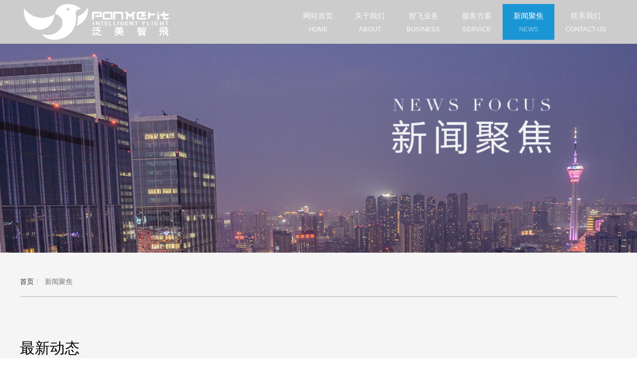

--- FILE ---
content_type: text/html; charset=utf-8
request_url: http://www.scfmzf.cn/Information-centre.html
body_size: 9908
content:
<!DOCTYPE html><html lang="zh-cn" class="do-cke"><head><base href="/"><meta charset="UTF-8"><meta name="renderer" content="webkit"><meta name="viewport" content="width=device-width,initial-scale=1, minimum-scale=1.0, maximum-scale=1, user-scalable=no, minimal-ui"><meta name="applicable-device" content="pc,mobile"><meta http-equiv="X-UA-Compatible" content="IE=Edge,chrome=1"><!--[if lt IE 9]><meta http-equiv="X-UA-Compatible" content="IE=9; IE=8; IE=7; IE=EDGE"><![endif]--><title>新闻聚焦-四川泛美智飞科技有限公司</title><meta name="robots" content="all" /><meta name="description" content="四川泛美智飞科技有限公司（以下简称“泛美智飞”）由泛美教育投资集团有限责任公司战略投资，注册资金3000万元,是一家致力于无人机驾驶员执照培训、电网巡检、编队飞行表演、赛事运营等无人机行业应用服务的新兴科技公司，总部位于四川成都，并在成都市郫都区、金堂县，绵阳北川，重庆，山东莱西及安徽宿州等地设有分部。泛美智飞拥有一支专业的无人机服务团队，包括无人机驾驶教员、电网巡检飞手、电网数据分析员等均已取得由中国民用航空局飞行标准司统一核发的民用无人驾驶航空器系统驾驶员执照，并在各自细分领域拥有过硬的专业技能和丰富"/><style>.wow {visibility: hidden;}</style><!--[if lt IE 9]><style>.wow {visibility: visible;}</style><![endif]--><link href="//v1-ab.cdn-static.cn/editor/??do-basic.css,do-layout.css,do-form.css,do-element.css,element/do-tabText.css,js/wow/animate.css?202031911342" rel="stylesheet" type="text/css"/><link href="//v1-ab.cdn-static.cn/editor/js/froala/css/??froala_style.min.css,plugins/image.min.css,plugins/table.min.css,plugins/colors.min.css?202031911342" rel="stylesheet" type="text/css"/><link href="//v1-ab.cdn-static.cn/editor/webfonts/style.css?202031911342" rel="stylesheet" type="text/css"/><style>
 
 body { background-color:rgb(255, 255, 255)!important; }.do-header.open .do-area-bg-conter .bgcolor { background-color:rgb(36, 44, 84)!important; }
 
 
 
 
 
 
 
 #do-m-menustate:checked ~ .do-nav-m .do-nav-m-title,#do-m-menustate ~ .do-nav-m .do-nav-m-title { background-color:rgb(255, 255, 255)!important; }.do-nav-m-bar { background-color:rgb(255, 255, 255)!important; }.do-site-name *,.do-nav-m-ul li a,.do-nav-m-ul .icon-isSub:before { color:rgb(85, 85, 85); }.do-nav-m-ul li a { font-size:14px; }.do-m-menu-btn span { background-color:rgb(0, 0, 0)!important; }.do-nav-m-ul > li > a,.do-nav-m-ul > li > ul { border-bottom-color:rgb(51, 51, 51); }.do-nav-m .do-site-name img { height:23px; }.do-nav-m .do-nav-page-name { color:rgb(0, 0, 0); }
 
 
 

 

 
 

 
 .z-sub-nav a{border: 1px solid #ccc;transition: all 0.3s;}
.z-sub-nav li{margin:0 20px;}
.z-subnav .z-subnav-conter{width: 100%;}
.z-sub-nav{margin:0 auto !important;}
.z-sub-nav li:hover a{border: 1px solid #cccccc;background-color:#cccccc;}
.z-sub-nav li:hover a span{color: white;}
 

 </style><script type="text/javascript">
 var StaticUrl = '\/\/v1-ab.cdn-static.cn\/';
 var sUserAgent= navigator.userAgent.toLowerCase();
 var bIsIpad= sUserAgent.match(/ipad/i) == "ipad";
 var bIsIphoneOs= sUserAgent.match(/iphone os/i) == "iphone os";
 var bIsMidp= sUserAgent.match(/midp/i) == "midp";
 var bIsUc7= sUserAgent.match(/rv:1.2.3.4/i) == "rv:1.2.3.4";
 var bIsUc= sUserAgent.match(/ucweb/i) == "ucweb";
 var bIsAndroid= sUserAgent.match(/android/i) == "android";
 var bIsCE= sUserAgent.match(/windows ce/i) == "windows ce";
 var bIsWM= sUserAgent.match(/windows mobile/i) == "windows mobile";
 
 var browser=navigator.appName;
 var b_version=navigator.appVersion;
 var version=b_version.split(";");
 var _vm = {};
 var trim_Version= version[1] ? version[1].replace(/[ ]/g,"") : "";
 var isIe = {
 ie6:browser=="Microsoft Internet Explorer" && trim_Version=="MSIE6.0",
 ie7:browser=="Microsoft Internet Explorer" && trim_Version=="MSIE7.0",
 ie8:browser=="Microsoft Internet Explorer" && trim_Version=="MSIE8.0",
 ie9:browser=="Microsoft Internet Explorer" && trim_Version=="MSIE9.0"
 }

 function isWeiXin(){
 var ua = window.navigator.userAgent.toLowerCase();
 if(ua.match(/MicroMessenger/i) == 'micromessenger'){
 return true;
 }else{
 return false;
 }
 }
 
 var version = {'css':'202031911342','js' :'2021519103916'};
 
 
 function setCookie(c_name,value,expiredays)
 {
 var exdate=new Date()
 exdate.setDate(exdate.getDate()+expiredays)
 document.cookie=c_name+ "=" +escape(value)+";path=/"+((expiredays==null) ? "" : ";expires="+exdate.toGMTString())
 }

 
 setCookie("time_offset", -new Date().getTimezoneOffset()/60);
</script><script src="//v1-ab.cdn-static.cn/editor/js/jquery.min.js"></script><meta name="baidu-site-verification" content="code-hIEfQ4s66R"/><script language="JavaScript">
document.oncontextmenu=new Function("event.returnValue=false;");
document.onselectstart=new Function("event.returnValue=false;");
</script><link rel="shortcut icon" type="image/ico" href="//v1.cdn-static.cn/2021/5/28/63296_kp7skds5.ico"/><link rel="stylesheet" href="//v1-ab.cdn-static.cn/templates/default_test/style.css?202031911342"><style>
 
 #header_935949_0 > .do-area-bg .bgcolor,#header_935949_0 .fp-tableCell > .do-area-bg .bgcolor { background-color:rgba(0, 0, 0, 0.2); }.lt-ie9 #header_935949_0 > .do-area-bg .bgcolor,#header_935949_0 .fp-tableCell > .do-area-bg .bgcolor { filter:progid:DXImageTransform.Microsoft.gradient(startColorstr=#33000000,endColorstr=#33000000) }
 
 #banner_935949_0 > .do-area-bg .do-area-bg-conter,#banner_935949_0 .fp-tableCell > .do-area-bg .do-area-bg-conter { background-attachment:initial; }
 
 #area_935949_0 > .do-area-bg .bgcolor,#area_935949_0 .fp-tableCell > .do-area-bg .bgcolor { background-color:rgb(245, 245, 245); }
 
 #footer_935949_0 > .do-area-bg .do-area-bg-conter,#footer_935949_0 .fp-tableCell > .do-area-bg .do-area-bg-conter { background-attachment:initial; }#footer_935949_0 > .do-area-bg .bgcolor,#footer_935949_0 .fp-tableCell > .do-area-bg .bgcolor { background-color:rgb(36, 44, 84); }
 </style><script>
 (function(){
 var obj = (document.getElementsByTagName('head')[0]||body),
 js = null;
 if(location.search=="?debug=true"){
 js = document.createElement('script');
 js.type='text/javascript';
 js.onload = function(){
 new VConsole();
 };
 js.onerror = function(e){
 alert("vonsole.js load error,err:" + e);
 };
 js.src = "\/\/v1-ab.cdn-static.cn\/editor/js/vconsole.min.js";
 obj.appendChild(js);
 }
 })();

 var jsVersion = '2021519103916',
 cssVersion = '202031911342';
 </script></head><body do-page-width="1" class="fr-element fr-view do-page-935949" do-phone-nav="do-drop-half" do-phonenav-slip-direction="left-to-right" do-phonenav-btnalign="do-navBtn-right"><div style="display: none"><img src="//v1.cdn-static.cn/2021/5/28/63296_kp7sj5i7.png?imageView2/1/w/500/h/500" /></div><div class="do-nav-mwp do-nav-phone"><input type="checkbox" id="do-m-menustate" class="do-m-menustate"><div class="do-nav-m"><div class="do-nav-m-title animate"><div class="do-site-name"><h3><a href="/"><img class="animate" src="//v1.cdn-static.cn/2021/8/6/63296_ks07po0a.png?imageView2/2/w/600" alt="四川泛美智飞科技有限公司"/></a></h3></div><div class="do-m-menustate do-btn-line do-nav-btn"><label class="do-m-menu-btn" for="do-m-menustate"><span></span><span></span><span></span></label><label class="do-nav-page-name" for="do-m-menustate">新闻聚焦</label></div></div><div class="do-phoneNav-overlay"></div><div class="do-nav-m-bar animate"><ul class="do-nav-m-ul clearfix"><li class="nav934760" data-id="934760"><a href="/"><span>网站首页</span><em>HOME</em></a></li><li class="nav934761" data-id="934761"><a href="guanyuwomen"><span>关于我们</span><em>ABOUT</em></a><input type="checkbox" id="inputNavSub934761" class="do-m-menustate do-m-sub"><label for="inputNavSub934761" class="icon-isSub"></label></li><li class="nav934764" data-id="934764"><a href="zhifei-business"><span>智飞业务</span><em>BUSINESS</em></a><input type="checkbox" id="inputNavSub934764" class="do-m-menustate do-m-sub"><label for="inputNavSub934764" class="icon-isSub"></label><ul class="z-nav-sub"><li class="nav935947" data-id="935947"><a href="Drone-show.html"><span>无人机编队飞行表演</span></a><input type="checkbox" id="inputNavSub935947" class="do-m-menustate do-m-sub"><label for="inputNavSub935947" class="icon-isSub"></label></li><li class="nav935946" data-id="935946"><a href="Power-inspection.html"><span>电力巡检</span></a><input type="checkbox" id="inputNavSub935946" class="do-m-menustate do-m-sub"><label for="inputNavSub935946" class="icon-isSub"></label></li><li class="nav935962" data-id="935962"><a href="Drone-drivertraining.html"><span>无人机驾驶员培训</span></a><input type="checkbox" id="inputNavSub935962" class="do-m-menustate do-m-sub"><label for="inputNavSub935962" class="icon-isSub"></label></li><li class="nav934765" data-id="934765"><a href="Study-tour.html"><span>游学研学</span></a></li><li class="nav935950" data-id="935950"><a href="Event-center.html"><span>赛事中心</span></a></li><li class="nav935951" data-id="935951"><a href="Charity-line.html"><span>公益行</span></a></li></ul></li><li class="nav940461" data-id="940461"><a href="service"><span>服务方案</span><em>SERVICE</em></a><input type="checkbox" id="inputNavSub940461" class="do-m-menustate do-m-sub"><label for="inputNavSub940461" class="icon-isSub"></label></li><li class="nav935949 active" data-id="935949"><a href="Information-centre.html"><span>新闻聚焦</span><em>NEWS</em></a><input type="checkbox" id="inputNavSub935949" class="do-m-menustate do-m-sub"><label for="inputNavSub935949" class="icon-isSub"></label><ul class="z-nav-sub"><li class="nav935941" data-id="935941"><a href="company-news.html"><span>公司新闻</span></a></li><li class="nav935943" data-id="935943"><a href="Industry-Information.html"><span>行业资讯</span></a></li></ul></li><li class="nav934767" data-id="934767"><a href="lianxiwomen"><span>联系我们</span><em>CONTACT-US</em></a></li></ul><div class="do-site-name animate do-nav-m-bar-name"><h3 ></h3><h3 ><a href="/"><img class="animate" /></a></h3></div></div></div></div><div class="do-adrift"><div class="do-gotop" title="返回顶部"><i class="icon-to-top"></i></div></div><div class="do-container animate"><div class=" do-section fp-auto-height do-header" do-header-fixed="" data-fullname="TOP"><div class="do-area" id="header_935949_0"><div class="do-area-bg"><div class="do-area-bg-conter"><div class="bgcolor"></div></div></div><div id="header_0" class="do-row do-row-one"><div class="do-row "><div class="do-col-12 do-H-c-188-189" id='H-c-188-189'><div class="do-panelcol"><div  class="do-block  do-rows"><div class="do-row"><div class="do-col-3 do-H-c-188-189-190-191" id='H-c-188-189-190-191'><div class="do-panelcol"><div     class="do-block     do-logo do-1lvw7y"><div do-logo="" class="do-logo"><div class="z-logo align-left size13"><a href="/" title=""><img src="//v1.cdn-static.cn/2021/8/6/63296_ks07po0a.png" alt=""/></a></div></div></div></div></div><div class="do-col-9 do-H-c-188-189-190-198" id='H-c-188-189-190-198'><div class="do-panelcol"><div     data-wow-duration="1s" data-wow-delay="0s" data-wow-iteration="1"    class="do-block     wow fadeInRight    do-nav do-1lvw7x"><div class="z-nav align-center en"><div class="z-nav-bar"><div class="z-nav-container"><ul class="z-nav-conter clearfix"><li class="nav934760" data-id="934760"><a href="/"><span>网站首页</span><em>HOME</em></a></li><li class="nav934761" data-id="934761"><a href="guanyuwomen"><span>关于我们</span><em>ABOUT</em></a><input type="checkbox" id="inputNavSub934761" class="do-m-menustate do-m-sub"><label for="inputNavSub934761" class="icon-isSub"></label></li><li class="nav934764" data-id="934764"><a href="zhifei-business"><span>智飞业务</span><em>BUSINESS</em></a><input type="checkbox" id="inputNavSub934764" class="do-m-menustate do-m-sub"><label for="inputNavSub934764" class="icon-isSub"></label><ul class="z-nav-sub"><li class="nav935947" data-id="935947"><a href="Drone-show.html"><span>无人机编队飞行表演</span></a><input type="checkbox" id="inputNavSub935947" class="do-m-menustate do-m-sub"><label for="inputNavSub935947" class="icon-isSub"></label></li><li class="nav935946" data-id="935946"><a href="Power-inspection.html"><span>电力巡检</span></a><input type="checkbox" id="inputNavSub935946" class="do-m-menustate do-m-sub"><label for="inputNavSub935946" class="icon-isSub"></label></li><li class="nav935962" data-id="935962"><a href="Drone-drivertraining.html"><span>无人机驾驶员培训</span></a><input type="checkbox" id="inputNavSub935962" class="do-m-menustate do-m-sub"><label for="inputNavSub935962" class="icon-isSub"></label></li><li class="nav934765" data-id="934765"><a href="Study-tour.html"><span>游学研学</span></a></li><li class="nav935950" data-id="935950"><a href="Event-center.html"><span>赛事中心</span></a></li><li class="nav935951" data-id="935951"><a href="Charity-line.html"><span>公益行</span></a></li></ul></li><li class="nav940461" data-id="940461"><a href="service"><span>服务方案</span><em>SERVICE</em></a><input type="checkbox" id="inputNavSub940461" class="do-m-menustate do-m-sub"><label for="inputNavSub940461" class="icon-isSub"></label></li><li class="nav935949 active" data-id="935949"><a href="Information-centre.html"><span>新闻聚焦</span><em>NEWS</em></a><input type="checkbox" id="inputNavSub935949" class="do-m-menustate do-m-sub"><label for="inputNavSub935949" class="icon-isSub"></label><ul class="z-nav-sub"><li class="nav935941" data-id="935941"><a href="company-news.html"><span>公司新闻</span></a></li><li class="nav935943" data-id="935943"><a href="Industry-Information.html"><span>行业资讯</span></a></li></ul></li><li class="nav934767" data-id="934767"><a href="lianxiwomen"><span>联系我们</span><em>CONTACT-US</em></a></li></ul></div></div><div class="z-nav-btn"><span class="line-1"></span><span class="line-2"></span><span class="line-3"></span></div></div><style>
 .z-nav { text-align:right; }.z-nav-conter > li.active > a,.z-nav-conter > li:hover > a { background-color:rgb(27, 150, 213);color:rgb(255, 255, 255); }.z-nav-conter > li:hover > a { background-color:rgb(27, 150, 213);color:rgb(255, 255, 255); }.z-nav-conter > li > a { color:rgb(250, 250, 250);font-size:15px;line-height:1.82em; }
</style></div></div></div></div></div></div></div></div></div></div></div><div class="do-section fp-auto-height do-banner" data-fullname="BANNER"><div class="do-area" id="banner_935949_0"><div class="do-area-bg   "><div class="do-area-bg-conter"    style="background-image: url('//v1.cdn-static.cn/2021/6/24/63296_kqal1y8o.jpg?imageMogr2/thumbnail/2000x2000/q/100');background-attachment:initial"  ><div class="bgcolor"></div></div></div><div id="banner_0" class="do-row do-row-one "><div class="do-row "><div class="do-col-12 do-B-c-25-26" id='B-c-25-26'><div class="do-panelcol"><div     class="do-block     do-space do-1lj1oi"><div class="do-element-space pc" style="padding-top:35%;"></div><div class="do-element-space phone" style="padding-top:46.92556634304207%;"></div></div></div></div></div></div></div></div><div class="do-body"><div class="do-section do-area" id="area_935949_0" data-fullname=""><div class="do-area-bg "><div class="do-area-bg-conter"   ><div class="bgcolor"></div></div></div><div id="area_0" class="do-row do-row-one  "><div class="do-row "><div class="do-col-12 do-D-c-30-31" id='D-c-30-31'><div class="do-panelcol"><div     class="do-block     do-code do-1maxdt"><div class="do-element-code"><div class="do-element-code-content"><script language="JavaScript">
document.oncontextmenu=new Function("event.returnValue=false;");
document.onselectstart=new Function("event.returnValue=false;");
</script></div></div></div><div     class="do-block     do-space do-1lvllr"><div class="do-element-space pc" style="padding-top:3.3333333333333335%;"></div><div class="do-element-space phone" style="padding-top:5%;"></div></div><div     class="do-block     do-crumbs do-1lvllq"><div class="do-element-crumb"><ol class="breadcrumb"><li><a href="/">首页</a></li><li><a href="Information-centre.html">  	新闻聚焦</a></li></ol></div></div><div     class="do-block     do-hr do-1lvllp"><div class="do-element-line default "><div class="do-element-line-content"><div class="do-middle"><div class="do-middle-center"><hr style="border-color:rgba(68, 68, 68, 0.38);"></div></div></div></div></div><div     class="do-block     do-space do-1lvllz"><div class="do-element-space pc" style="padding-top:5.25%;"></div><div class="do-element-space phone" style="padding-top:5%;"></div></div><div     class="do-block     do-text do-1lvlly"><div class="do-text-1lvlly"><div class="do-element-text do-element-general"><div class="do-element-text-content do-html"><div class="do-html-content"><p style="text-align: justify;"><span style="font-size: 30px; font-family: Arial, Helvetica, sans-serif; color: rgb(0, 0, 0);">最新动态</span></p><p style="text-align: justify;"><span style="font-size: 14px; color: rgb(153, 153, 153); font-family: &quot;Microsoft YaHei&quot;, 微软雅黑, MicrosoftJhengHei, 华文细黑, STHeiti, MingLiu;">Recent dynamics</span></p></div></div></div></div></div><div     class="do-block     do-space do-1lvllx"><div class="do-element-space pc" style="padding-top:3.3333333333333335%;"></div><div class="do-element-space phone" style="padding-top:5%;"></div></div><div     class="do-block     do-list do-1lvllw"><div class="do-element-media x do-time-open num1 phoneRows2 ly-right"><div class="do-element-media-content md " id="swiper_1lvllw" data-rows="1" data-phoneRows="2"  data-initialSlide="0"  data-slidesPerColumn="1"       ><ul class="do-element-media-ul x do-content-list "><li class="do-element-media-li    " data-wow-delay=".0s"><a href="/blog/_935949_355675.html" target="_blank"><div class="do-element-media-conter clearfix do-caption"  ><div class="do-media-image-box o-mask"><div class="do-media-image"><div class="do-media-image-conter do-img-cover"><img class="scrollLoading" alt="智飛动态｜大咖齐聚，共话职教新发展！" data-src="//v1.cdn-static.cn/2022/11/21/_laqi29c5_2.jpg?imageView2/2/w/1296/q/100" src="[data-uri]" /></div></div></div><div class="do-title do-html-content"><div class="do-title-body"><div class="do-title-content do-html-content"><div class="do-html-content title js-toclamp" data-clampnum="1">智飛动态｜大咖齐聚，共话职教新发展！</div><div class="do-html-content des"><p class="js-toclamp" data-clampnum="2">泛美智飞应邀参加“2022 泛美航空职教集团理事会高峰论坛”</p></div></div></div></div></div></a></li><li class="do-element-media-li    " data-wow-delay=".1s"><a href="/blog/_935949_355676.html" target="_blank"><div class="do-element-media-conter clearfix do-caption"  ><div class="do-media-image-box o-mask"><div class="do-media-image"><div class="do-media-image-conter do-img-cover"><img class="scrollLoading" alt="智飛动态｜中国地质调查局军民融合地质调查中心 无人机驾驶员培训（第一期）正式开班" data-src="//v1.cdn-static.cn/2022/11/21/_laqlqkgh_2.jpg?imageView2/2/w/1296/q/100" src="[data-uri]" /></div></div></div><div class="do-title do-html-content"><div class="do-title-body"><div class="do-title-content do-html-content"><div class="do-html-content title js-toclamp" data-clampnum="1">智飛动态｜中国地质调查局军民融合地质调查中心 无人机驾驶员培训（第一期）正式开班</div><div class="do-html-content des"><p class="js-toclamp" data-clampnum="2">11月20日上午，中国地质调查局军民融合地质调查中心，第一期无人机驾驶员培训班正式开班。 上午8点30分开班仪式正式开始，由泛美智飞金堂基地培训部总监祁腾飞主持。开班仪式上，祁总监介绍了本次无人机培训的具体课程安排，考试相关注意事项，以及在校相关的一些后勤事项安排等。</p></div></div></div></div></div></a></li><li class="do-element-media-li    " data-wow-delay=".2s"><a href="/blog/_935949_340194.html" target="_blank"><div class="do-element-media-conter clearfix do-caption"  ><div class="do-media-image-box o-mask"><div class="do-media-image"><div class="do-media-image-conter do-img-cover"><img class="scrollLoading" alt="智飛动态｜2021泛美智飞杯（青岛赛区）无人机人工智能图形化编程大赛圆满结束" data-src="//v1.cdn-static.cn/2021/12/13/_kx4h0aag_2.jpg?imageView2/2/w/1296/q/100" src="[data-uri]" /></div></div></div><div class="do-title do-html-content"><div class="do-title-body"><div class="do-title-content do-html-content"><div class="do-html-content title js-toclamp" data-clampnum="1">智飛动态｜2021泛美智飞杯（青岛赛区）无人机人工智能图形化编程大赛圆满结束</div><div class="do-html-content des"><p class="js-toclamp" data-clampnum="2">经过前期的培训与学习，比赛现场紧张的角逐，2021泛美智飞杯（青岛赛区）无人机人工智能图形化编程大赛于今天圆满结束。</p></div></div></div></div></div></a></li></ul></div><div class="do-block do-space"><div class="do-element-space" style="padding-top:4.357142857142858%;"></div></div><div class="do-pagination"><ul class="do-pagination-ul"><li><span>&laquo;</span></li><li class="active"><a href="http://www.scfmzf.cn/Information-centre.html?page=1"><span>1</span></a></li><li><a href="http://www.scfmzf.cn/Information-centre.html?page=2"><span>2</span></a></li><li><a href="http://www.scfmzf.cn/Information-centre.html?page=3"><span>3</span></a></li><li><a href="http://www.scfmzf.cn/Information-centre.html?page=4"><span>4</span></a></li><li><a href="http://www.scfmzf.cn/Information-centre.html?page=2"><span>&raquo;</span></a></li></div></div><style>.do-1lvllw .do-element-media-conter { background-color:rgb(255, 255, 255); }.do-1lvllw .do-middle-center img { width:35%; }</style></div><div     class="do-block     do-space do-1lvllv"><div class="do-element-space pc" style="padding-top:4.166666666666666%;"></div><div class="do-element-space phone" style="padding-top:5%;"></div></div><div     class="do-block     do-button do-1lvw6y"><div class="do-element-button" style="padding-top:45px;"><div class="do-element-button-content"><div class="do-middle align-center"><div class="do-middle-center"><a  href="                                                                company-news.html                                                            "   class="do-btn sm  hollow  do-bg-black4 "><h5> 了解更多</h5></a></div></div></div></div></div><div     class="do-block     do-code do-1lvllu"><div class="do-element-code"><div class="do-element-code-content"><style>
	.ly-right .do-element-media-ul li:nth-child() .do-media-image-box{float: right !important;}
	.ly-right .do-element-media-ul li:nth-child(2) .do-media-image-box{float: right !important;}
	.ly-right .do-title-body{ width: 90%;margin: 0 auto;margin-top: 20px;}
	.ly-right .do-content-list .do-media-image-box{margin: 0;}
	.ly-right .do-element-media-content.md .do-content-list .do-media-image-box{margin: 0;}
	@media only screen and (min-width: 640px){
	.ly-right.num1.do-time-open .do-media-image-box {width: 36% !important;}
}
.ly-right .do-element-media-ul li .do-element-media-conter{transition: all 0.3s;}
.ly-right .do-element-media-ul li .do-element-media-conter:hover{box-shadow: 0px 20px 16px 0px rgba(4, 0, 0, 0.2);transform:translateY(-20px);}
</style></div></div></div><div     class="do-block     do-code do-1lvllt"><div class="do-element-code"><div class="do-element-code-content"><style>
h5, .ui-txt-sub{font-size:14px;}
.do-element-button-content .do-btn.sm{padding:5px 20px;}
.hollow{border:1px solid;}
</style></div></div></div><div     class="do-block     do-space do-1lvlls"><div class="do-element-space pc" style="padding-top:7.333333333333333%;"></div><div class="do-element-space phone" style="padding-top:8%;"></div></div></div></div></div></div></div></div><div class="do-footer"><div class="do-area" id="footer_935949_0"><div class="do-area-bg"><div class="do-area-bg-conter"><div class="bgcolor"></div></div></div><div id="footer_0" class="do-row do-row-one"><div class="do-row "><div class="do-col-12 do-D-c-65-66" id='D-c-65-66'><div class="do-panelcol"><div  class="do-block  do-rows"><div class="do-row"><div class="do-col-4 do-D-c-65-66-74-75" id='D-c-65-66-74-75'><div class="do-panelcol"><div  class="do-block  do-rows"><div class="do-row"><div class="do-col-4 do-F-c-74-75-77-78-130" id='F-c-74-75-77-78-130'><div class="do-panelcol"><div     class="do-block     do-text do-1lywnc"><div class="do-text-1lywnc"><div class="do-element-text do-element-general"><div class="do-element-text-content do-html"><div class="do-html-content"><p style="text-align: left;"><img class="fr-dib fr-fil" src="//v1.cdn-static.cn/2021/8/6/63296_ks07po0a.png?imageView2/2/w/1800" style="width: 187px;"><br></p></div></div></div></div></div><div     data-wow-duration="0.7s" data-wow-delay="0.2s" data-wow-iteration="1"    class="do-block     wow fadeIn    do-text do-1lkgps"><div class="do-text-1lkgps"><div class="do-element-text do-element-general"><div class="do-element-text-content do-html"><div class="do-html-content"><p><span style="color: rgb(153, 153, 153);"><span style="font-family: 'Microsoft YaHei',微软雅黑,'MicrosoftJhengHei',华文细黑,STHeiti,MingLiu;"><span style="font-size: 14px;">电话：</span></span></span><span style="color: rgb(255, 255, 255);"><span style="font-family: 'Microsoft YaHei',微软雅黑,'MicrosoftJhengHei',华文细黑,STHeiti,MingLiu;"><span style="font-size: 20px;"><strong class="">028-62201814</strong></span></span></span></p><p><span style="font-family: &quot;Microsoft YaHei&quot;, 微软雅黑, MicrosoftJhengHei, 华文细黑, STHeiti, MingLiu; font-size: 14px; color: rgb(153, 153, 153);">邮箱：2924382061@qq.com</span></p><p><span style="font-family: &quot;Microsoft YaHei&quot;, 微软雅黑, MicrosoftJhengHei, 华文细黑, STHeiti, MingLiu; font-size: 14px; color: rgb(153, 153, 153);">地址：四川省成都市双流区博雅城市广场A座6层603号</span></p></div></div></div></div></div></div></div></div></div><div     class="do-block     do-text do-1naihz"><div class="do-text-1naihz"><div class="do-element-text do-element-general"><div class="do-element-text-content do-html"><div class="do-html-content"><p>asdfaddfadfasdf</p></div></div></div></div></div><div     class="do-block     do-space do-1lkgpr"><div class="do-element-space pc" style="padding-top:3.0874785591766725%;"></div><div class="do-element-space phone" style="padding-top:5%;"></div></div><div     data-wow-duration="0.8s" data-wow-delay="0.2s" data-wow-iteration="1"    class="do-block     wow fadeIn    do-sns do-1lkgpq"><div class="do-element-sns"><div class="do-element-sns-content"><ul class="do-element-sns-ul do-icon align-left"><li class="do-sns-li"><a href='javascript:;' rel="nofollow"><i class="do-share-icon icon-weixin"></i></a></li><li class="do-sns-li"><a href='javascript:;' rel="nofollow"><i class="do-share-icon icon-weibo"></i></a></li><li class="do-sns-li"><a href='http://wpa.qq.com/msgrd?v=3&amp;uin=&amp;Site=qq&amp;Menu=yes' rel="nofollow"><i class="do-share-icon icon-qq"></i></a></li></ul></div></div><style>.do-1lkgpq .do-element-sns-content .do-share-icon { font-size:20px; }.do-1lkgpq .do-element-sns-content .do-sns-li { margin-right:9px; }</style></div><div     class="do-block     do-space do-1lkgpg"><div class="do-element-space" style="padding-top:5%;"></div></div></div></div><div class="do-col-4 do-F-c-65-66-68-86" id='F-c-65-66-68-86'><div class="do-panelcol"><div     class="do-block     do-space do-1lut0i"><div class="do-element-space pc" style="padding-top:12.295081967213115%;"></div><div class="do-element-space phone" style="padding-top:5%;"></div></div><div     data-wow-duration="1.6s" data-wow-delay="0.3s" data-wow-iteration="1"    class="do-block     wow fadeIn    do-list do-1lut0j"><div class="do-element-media x num2 phoneRows2 "><div class="do-element-media-content " id="swiper_1lut0j" data-rows="2" data-phoneRows="2"  data-initialSlide="0"  data-slidesPerColumn="1"       ><ul class="do-element-media-ul x do-content-grid "><li class="do-element-media-li    do-img-animation   wow fadeInUp     " data-wow-delay=".0s" ><div class="do-element-media-conter clearfix "><div class="do-media-image-box o-mask"><div class="do-media-image" style="padding-top:78.49462365591397%;"><div class="do-media-image-conter sizeimg "><div class="do-middle"><div class="do-middle-center"><img class="scrollLoading" data-src="//v1.cdn-static.cn/2021/6/2/63296_kpettbzy.jpg?imageView2/2/w/549/q/100" src="[data-uri]" alt="" /></div></div></div></div></div></div></li><li class="do-element-media-li    do-img-animation   wow fadeInUp     " data-wow-delay=".1s" ><div class="do-element-media-conter clearfix "><div class="do-media-image-box o-mask"><div class="do-media-image" style="padding-top:78.49462365591397%;"><div class="do-media-image-conter sizeimg "><div class="do-middle"><div class="do-middle-center"><img class="scrollLoading" data-src="//v1.cdn-static.cn/2023/3/3/63296_lesb21xj.jpg?imageView2/2/w/549/q/100" src="[data-uri]" alt="" /></div></div></div></div></div></div></li></ul></div></div><style>.do-1lut0j .do-middle-center img { width:55%; }.do-1lut0j .do-title .title { font-size:12px;text-align:left; }</style></div><div     data-wow-duration="1.1s" data-wow-delay="0.4s" data-wow-iteration="1"    class="do-block     wow fadeIn    do-text do-1lut0h"><div class="do-text-1lut0h"><div class="do-element-text do-element-general"><div class="do-element-text-content do-html"><div class="do-html-content"><p style="text-align: center;"><span style="color: rgb(170, 170, 170);">&nbsp; &nbsp;智飞微信公众号 &nbsp; &nbsp; &nbsp; &nbsp; &nbsp; &nbsp; &nbsp; &nbsp; &nbsp; &nbsp; &nbsp;智飞微信视频号 &nbsp;&nbsp;</span></p></div></div></div></div></div></div></div><div class="do-col-4 do-D-c-65-66-77" id='D-c-65-66-77'><div class="do-panelcol"><div     class="do-block     do-space do-1lva0j"><div class="do-element-space pc" style="padding-top:11.74934725848564%;"></div><div class="do-element-space phone" style="padding-top:5%;"></div></div><div     class="do-block     do-space do-1lut0g"><div class="do-element-space pc" style="padding-top:5.221932114882506%;"></div><div class="do-element-space phone" style="padding-top:5%;"></div></div><div     class="do-block     do-forms do-1lv8l9"><div class="do-element-forms ly-form-border3  do-noAdaptive    align-center    do-forms-label-hide "><div class="do-noAdapt-content   md    md       list  "><form action='/forms/data/83201/79ee9cd7-0990-4cdf-9154-006c039f1a69'  data-id="79ee9cd7-0990-4cdf-9154-006c039f1a69" id="item_79ee9cd7-0990-4cdf-9154-006c039f1a69" method="post"  class="form do-forms do-product-box list" data-gourl="" data-v="true" onsubmit="return false;"><div class="do-form-group form-input do-formitem0 do-form-item"><label for="form_id_姓名">姓名<span style="color:red">*</span></label><input type="text" class="form-control required" name="姓名"	 datatype="*" 	 nullmsg="请输入姓名" id="form_id_姓名"  placeholder="请输入姓名" /></div><div class="do-form-group form-input do-formitem1 do-form-item"><label for="form_id_电话">电话<span style="color:red">*</span></label><input type="text" class="form-control required" name="电话"	 datatype="*" 	 nullmsg="请输入电话" id="form_id_电话"  placeholder="请输入电话" /></div><div class="do-form-group form-select do-formitem2 do-form-item"><label for="form_id_1lv8l5">意向合作类型  <span style="color:red">*</span></label><div class="fixclear"></div><div class="do-select icon-arrow_drop"><select class="do-form-control"  name="1lv8l5"  datatype="*" nullmsg="请输入意向合作类型"  ><option value="">请选择意向合作类型</option><option value="无人机编队飞行表演">无人机编队飞行表演</option><option value="无人机驾驶员培训">无人机驾驶员培训</option><option value="电力巡检">电力巡检</option><option value="赛事合作">赛事合作</option><option value="校企合作">校企合作</option><option value="公益飞行">公益飞行</option></select></div></div><div class="do-form-group form-input do-formitem3 do-form-item"><label for="form_id_留言">留言</label><input type="text" class="form-control" name="留言" id="form_id_留言"  placeholder="留言" /></div><div class="do-form-group form-captcha"><label>验证<span style="color:red">*</span></label><div id="forms_captcha_79ee9cd7-0990-4cdf-9154-006c039f1a69" class="forms_captcha captcha_79ee9cd7-0990-4cdf-9154-006c039f1a69" data-lang="zh-cn"><input type='hidden' name="geetest_server_status" /></div></div><div class="do-form-group form-button"><input type="submit" id="btn_79ee9cd7-0990-4cdf-9154-006c039f1a69" class="btn btn-success btn-lg btn-block   do-bg-blue1   " value='立即提交'></div></form></div></div><style>.do-1lv8l9 .do-element-forms .do-form-item { width:50%; }</style><script type="text/javascript">
var submiting = '提交中';
var submitSuccess = '提交成功';
var submitSuccessText = '您已提交成功！';
var submit = '提交';
var postage = '邮费';
var forms_captcha_handler = {};
</script></div><div     class="do-block     do-code do-1lv8l6"><div class="do-element-code"><div class="do-element-code-content"><style>

 .ly-form-border3 .form-control{background-color: rgba(255,255,255,0.8);
border-radius: 0;height:35px;border:0px;}
.ly-form-border3 .do-form-group{padding:0 10px;}
 .ly-form-border3.do-element-forms .form-textarea{width:100% !important;}
 .ly-form-border3 .btn{border-radius: 0;}
 .ly-form-border3 .do-bg-green{background-color: rgba(141,83,47,1) !important;border:0px solid white;}
 .ly-form-border3 input[type=submit].btn-block{width: 100%;}
 .ly-form-border3 .do-form-group.form-button{left: 0%;height:48px;}
 .ly-form-border3 textarea.form-control{height: 150px;}
.ly-form-border3 .do-bg-green{height:48px;}
</style></div></div></div></div></div></div></div><div     class="do-block     do-space do-1lkgpn"><div class="do-element-space pc" style="padding-top:1.9166666666666665%;"></div><div class="do-element-space phone" style="padding-top:5%;"></div></div></div></div></div></div></div></div><div class="do-developers"> 版权所有© 四川泛美智飞科技有限公司 &nbsp;&nbsp;  <a href="http://beian.miit.gov.cn" target="_blank" rel="nofollow">蜀ICP备18011858号-1</a> &nbsp;&nbsp;  技术支持：  <a href="http://www.scbaixin.com" title="百信科技" target="_blank" rel="nofollow"><span>百信科技</span></a></div><script>
// 禁止鼠标右键
$(document).ready(function(){
 $(document).bind("contextmenu",function(e){
 return false;
 });
 if(bIsAndroid|| bIsIphoneOs){
 $('body').addClass('do-kf-phoneBottom')
 $('body').addClass('do-kf-icon-box')
 } else {
 $('body').removeClass('do-kf-phoneBottom')
 $('body').removeClass('do-kf-icon-box')
 }
});
</script><script language="JavaScript">
document.oncontextmenu=new Function("event.returnValue=false;");
document.onselectstart=new Function("event.returnValue=false;");
</script><style>
body .do-developers, .do-developers{color:#666!important;width:100%!important;min-height: 38px!important;}
body .do-developers a, .do-developers a{color:#666!important;display: inline-block!important;}
body .do-developers a:hover, .do-developers a:hover{color:#000!important;}
body .do-developers, .do-developers{display: block!important; border-top:1px solid #ecebeb!important; background:#f3f3f3!important;padding:12px!important;text-align: center!important;font-size: 13px!important;line-height: 100%!important;opacity: 1!important;text-indent:0!important}
body .do-developers i, .do-developers i{font-size:13px!important;vertical-align: middle;position: relative;top:-1px}
body .do-developers *, .do-developers *{opacity: 1!important;text-indent:0!important;display: inline-block!important;}



</style></div><script src="//v1-ab.cdn-static.cn/editor/js/??jquery.serializejson.min.js,layer/layer.js,waypoints/jquery.waypoints.min.js,jquery.scrollLoading-min.js,Validform_v5.3.2_min.js" merge="true" crossorigin></script><script src="//v1-ab.cdn-static.cn/editor/js/wow/wow.min.js?2021519103916" crossorigin></script><script src="//v1-ab.cdn-static.cn/editor/js/head.js?2021519103916" crossorigin></script><script src="//v1-ab.cdn-static.cn/editor/js/common.js?2021519103916" crossorigin></script><script src="//static.geetest.com/static/tools/gt.js?83201" crossorigin></script><script src="//v1-ab.cdn-static.cn/door-god/js/forms/1.js?2021519103916" crossorigin></script><script src="//v1-ab.cdn-static.cn/editor/js/swiper/js/swipers.js?2021519103916" crossorigin></script><script src="/zhuzi-statistic.js?path=http%3a%2f%2fwww.scfmzf.cn%2fInformation-centre.html&siteid=83201&referer="></script><script type="text/javascript">

$(function(){
 
 

 var wow = new WOW({
 animateClass: 'animated',
 offset: 100,
 callback:function(box) { }
 });
 wow.init();

 
 if(isWeiXin() && bIsAndroid){
 var fullArea = $(".do-area-fullHeight .do-row-one > .do-row, .do-slide-full");
 fullArea.css('min-height', $(window).height());
 }

 if(head.desktop){
 if(!_vm.online) $("#do-online-service").prop("checked",true);
 }else{
 $("#do-online-service").prop("checked",false);
 }

 
 if(bIsAndroid){
 $(".do-area-videobg").find("video").remove();
 var vodbgObj = $(".do-area-videobg .do-area-bg-conter");
 vodbgObj.each(function(){
 $(this).css('background-image','url("'+$(this).data("vodbg")+'")');
 });
 }

 
 var weixinBtn = $(".weixinBtn"),
 popwximg = $(".do-popwximg");
 if(weixinBtn.length){
 weixinBtn.on("click",function(e){
 popwximg.show();
 });
 popwximg.on("click",".do-close",function(){
 popwximg.hide();
 });
 }

 layer.config({
 path: '\/\/v1-ab.cdn-static.cn\/editor/js/layer/',
 extend: ['skin/style.css'], 
 skin: 'layer-zhuzi' 
 });
 

});

if(typeof _hmt == 'undefined'){
 var _hmt = _hmt || [];
 (function() {
 var hm = document.createElement("script");
 
 hm.src = "https://hm.baidu.com/hm.js?03e4f2f8489d3cb343fc1c99966f477b";
 var s = document.getElementsByTagName("script")[0];
 s.parentNode.insertBefore(hm, s);
 })();
}
</script></body></html>

--- FILE ---
content_type: text/html; charset=utf-8
request_url: http://www.scfmzf.cn/validate/serverSurvive?rand=82
body_size: 187
content:
{"success":1,"gt":"70bfe290f45725d99fae0063c5188b8f","challenge":"e1fb84300ee93b407dd5a2ac4e1e463c","server_status":"MTcxNjkyMzU0OTYyM2I1YTZkNWZkYmIzNzU2YzY5ZDA3OWUwZTMwOTNlOWVjOTZlZjhk"}